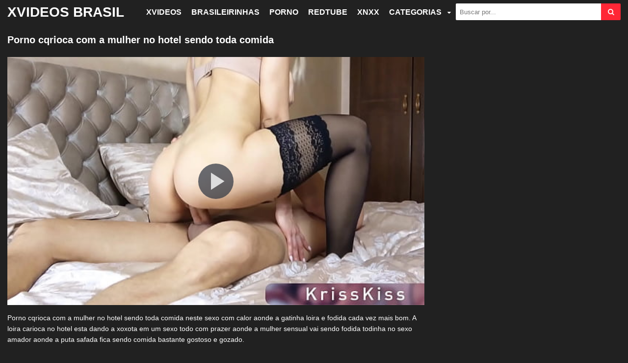

--- FILE ---
content_type: text/html; charset=UTF-8
request_url: https://www.xvideosxbr.com.br/wp-content/plugins/ane-player/player.php?v=38619
body_size: 1383
content:

        <!DOCTYPE html>
        <html>
        <head>
            <title>Porno cqrioca com a mulher no hotel sendo toda comida - Xvideos</title>
            
            <meta http-equiv="Content-Type" content="text/html; charset=utf-8" />
            
            <meta name="robots" content="noindex, follow"/>
            <meta name="viewport" content="width=device-width, initial-scale=1"/>
            <meta name="desenvolvedor" content="anetecnologia.com.br - Skype: anetecnologia"/>
            <meta name="video_id" content="45822105"/>
            <meta name="video_tipo" content="xvideos"/>

            <!-- CSS -->
            <link href="https://www.xvideosxbr.com.br/wp-content/plugins/ane-player/css/ane-player.css?v=3.15.22" rel="stylesheet">

            <style>
                .logo {
                    left: 10px; top: 10px;                }
            </style>
            
            <script src="https://code.jquery.com/jquery-latest.min.js" type="e57bee116307eab401eb88d0-text/javascript"></script>

    	    <script type="e57bee116307eab401eb88d0-text/javascript">
        		$(function() {
                    $('.player-botoes a').click(function(){
                        var tipo = $(this).attr('id');

                        console.log(tipo);

                        $('.player-botoes, .player-opcao, .adspop').hide();
                        $('.player-' + tipo).show();
                    });

                    $('.botao-fechar').click(function(){
                        $('.player-opcao').hide();
                        $('.player-botoes').show();
                    });

                    $('#adspop_close').click(function(){
                        $('#adspop').hide();

                        if (!$('.player-opcoes').is(':visible')) {
                            aneplayer_play();
                        }
                    });
                });
            </script>
            
                    </head>
        <body>

            
            <!-- JS -->
            <script type="e57bee116307eab401eb88d0-text/javascript">
                var deletado     = false;
                var relacionados = false;
            </script>

            <div class="parent">
                                    <ul class="player-botoes">
                                            </ul>

                    
        <!-- CSS -->
        <link href="https://www.xvideosxbr.com.br/wp-content/plugins/ane-player/video-js/video-js.min.css" rel="stylesheet">
        
                    <style type="text/css">
                .vjs-default-skin 
                .vjs-big-play-button {
                    border: 0 !important;
                    border-radius: 3em;
                    box-sizing: border-box;
                    font-size: 6em;
                    height: 1.2em;
                    left: 50%;
                    line-height: 1.2em;
                    margin-left: -0.6em;
                    margin-top: -0.6em;
                    position: absolute;
                    top: 50%;
                    width: 1.2em;
                    z-index: 2;
                    color: #ddd;
                }

                .vjs-control-bar button {
                    color: #ddd;
                }

                .video-js .vjs-load-progress,
                .video-js .vjs-volume-level {
                    background-color: #ddd;
                }
            </style>
            
        <style>
            .vjs-poster {
                background-size: cover;
            }
        </style>

        <video id="video" class="video-js vjs-default-skin vjs-big-play-centered" controls preload="auto" onselectstart="if (!window.__cfRLUnblockHandlers) return false; return false" oncontextmenu="if (!window.__cfRLUnblockHandlers) return false; return false" width="100%" height="100%" poster="http://cdn77-pic.xvideos-cdn.com/videos/thumbs169lll/5c/0f/cb/5c0fcbfc8ff4c331e3c4136b4dbd6ceb-1/5c0fcbfc8ff4c331e3c4136b4dbd6ceb.2.jpg" data-setup='{"example_option": true, "responsive": true}' data-cf-modified-e57bee116307eab401eb88d0-="">
                            <source src="https://mp4-cdn77.xvideos-cdn.com/0f821991-4884-47c6-87b4-140bbfd12b27/0/video_240p.mp4?secure=0E55phkxi8nqW1o5u8TxpQ==,1769285694" type="video/mp4">
                        </video>

        <script src="https://www.xvideosxbr.com.br/wp-content/plugins/ane-player/video-js/video.min.js" type="e57bee116307eab401eb88d0-text/javascript"></script>            </div>

            <script src="https://www.xvideosxbr.com.br/wp-content/plugins/ane-player/js/ane-player.js?v=3.15.22" type="e57bee116307eab401eb88d0-text/javascript"></script>
            
            <script rel="nofollow" src="https://www.xvideosxbr.com.br/wp-content/plugins/ane-preroll-xvideosxbr/preroll.js?v=1.0.10" type="e57bee116307eab401eb88d0-text/javascript"></script>        <script src="/cdn-cgi/scripts/7d0fa10a/cloudflare-static/rocket-loader.min.js" data-cf-settings="e57bee116307eab401eb88d0-|49" defer></script><script defer src="https://static.cloudflareinsights.com/beacon.min.js/vcd15cbe7772f49c399c6a5babf22c1241717689176015" integrity="sha512-ZpsOmlRQV6y907TI0dKBHq9Md29nnaEIPlkf84rnaERnq6zvWvPUqr2ft8M1aS28oN72PdrCzSjY4U6VaAw1EQ==" data-cf-beacon='{"version":"2024.11.0","token":"6048270ce29443279c80a689da559f3f","r":1,"server_timing":{"name":{"cfCacheStatus":true,"cfEdge":true,"cfExtPri":true,"cfL4":true,"cfOrigin":true,"cfSpeedBrain":true},"location_startswith":null}}' crossorigin="anonymous"></script>
</body>
        </html>

        